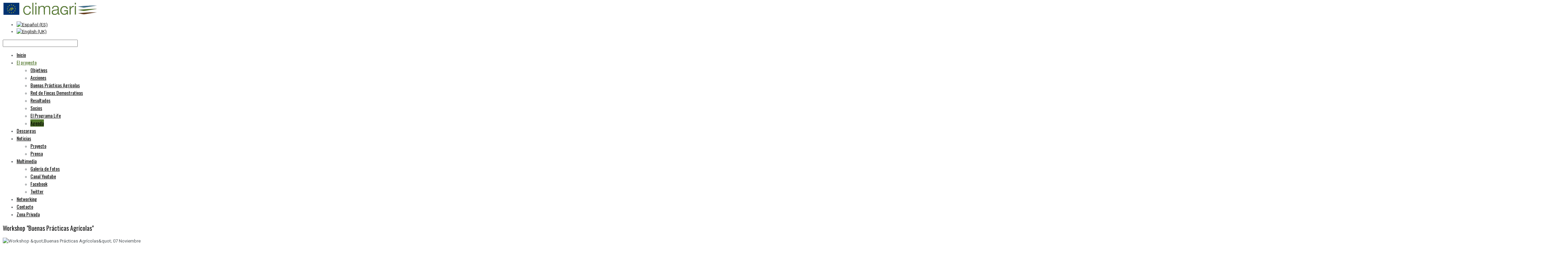

--- FILE ---
content_type: text/html; charset=utf-8
request_url: http://climagri.eu/index.php/es/el-proyecto/agenda
body_size: 14996
content:

<!DOCTYPE html>
<html prefix="og: http://ogp.me/ns#" xmlns="http://www.w3.org/1999/xhtml" xml:lang="es-es" lang="es-es" dir="ltr">
<head>
	<meta name="viewport" content="width=device-width, initial-scale=1.0">
	<!-- Favicons -->
    <link rel="shortcut icon" href="/favicon.ico">
	<link type="text/css" rel="stylesheet" href="/templates/roocky/css/green.css" />
	<link href='http://fonts.googleapis.com/css?family=Comfortaa:400,300,700|Abel|Dosis:400,200,300,500,600,700,800|Droid+Sans:400,700|Francois+One|Lato:400,100,300,400italic,300italic,100italic,700,700italic,900,900italic|Lobster|Lora:400,400italic,700,700italic|Open+Sans+Condensed:300,300italic,700|Open+Sans:400,300,300italic,400italic,600,600italic,700,700italic,800italic,800|Oswald:400,300,700|Oxygen:400,300,700|PT+Sans+Narrow:400,700|PT+Sans:400,400italic,700,700italic|Prosto+One|Quicksand:400,300,700|Roboto+Condensed:400,300,300italic,400italic,700,700italic|Share:400,400italic,700,700italic|Source+Sans+Pro:400,200,200italic,300,300italic,400italic,600,600italic,700,700italic,900,900italic|Ubuntu+Condensed|Ubuntu:400,300,300italic,400italic,500,500italic,700,700italic|Roboto:400,100,100italic,300,300italic,400italic,500,500italic,700,700italic,900,900italic&subset=latin,cyrillic-ext,latin-ext,cyrillic' rel='stylesheet' type='text/css'>
	<base href="http://climagri.eu/index.php/es/el-proyecto/agenda" />
	<meta http-equiv="content-type" content="text/html; charset=utf-8" />
	<meta property="og:url" content="http://climagri.eu/index.php/es/el-proyecto/agenda" />
	<meta property="og:title" content="Agenda" />
	<meta property="og:type" content="website" />
	<meta name="generator" content="Joomla! - Open Source Content Management" />
	<title>Agenda</title>
	<link href="/templates/roocky/favicon.ico" rel="shortcut icon" type="image/vnd.microsoft.icon" />
	<link href="https://cdnjs.cloudflare.com/ajax/libs/simple-line-icons/2.4.1/css/simple-line-icons.min.css" rel="stylesheet" type="text/css" />
	<link href="/templates/roocky/css/k2.css?v=2.8.0" rel="stylesheet" type="text/css" />
	<link href="/templates/roocky/bootstrap/css/bootstrap.css" rel="stylesheet" type="text/css" />
	<link href="/templates/roocky/bootstrap/css/bootstrap-responsive.min.css" rel="stylesheet" type="text/css" />
	<link href="/templates/roocky/css/font-awesome.css" rel="stylesheet" type="text/css" />
	<link href="/templates/roocky/css/style.css" rel="stylesheet" type="text/css" />
	<link href="/media/mod_pwebbox/css/bootstrap-custom.css" rel="stylesheet" type="text/css" />
	<link href="/media/mod_pwebbox/css/layout.css" rel="stylesheet" type="text/css" />
	<link href="/media/mod_pwebbox/css/animations.css" rel="stylesheet" type="text/css" />
	<link href="/media/mod_pwebbox/css/themes/fbnavy.css" rel="stylesheet" type="text/css" />
	<link href="/media/mod_pwebbox/cache/7b5410204447da727bda7d5ec94de7ab-161.css" rel="stylesheet" type="text/css" />
	<link href="/media/mod_pwebbox/css/ie8.css" rel="stylesheet" type="text/css" />
	<link href="/modules/mod_6contact/assets/css/style.css" rel="stylesheet" type="text/css" />
	<link href="/media/mod_falang/css/template.css" rel="stylesheet" type="text/css" />
	<link href="/media/com_finder/css/finder.css" rel="stylesheet" type="text/css" />
	<style type="text/css">
.pwebbox-facebook-pageplugin-container, .pwebbox-facebook-pageplugin-container-in, .pwebbox-facebook-pageplugin-container-in .fb-page {max-width: 100%;}
                     #pwebbox_facebook_pageplugin_161 {width: 292px;}
                     .pwebbox-facebook-pageplugin-container .fb_iframe_widget, .pwebbox-facebook-pageplugin-container .fb_iframe_widget span, .pwebbox-facebook-pageplugin-container .fb_iframe_widget span iframe[style] {width: 100% !important; min-width: 180px}
                     .pwebbox-facebook-pageplugin-pretext {margin-bottom:5px;}
	</style>
	<script type="application/json" class="joomla-script-options new">{"csrf.token":"99993286fad3e87a093680f703b350e3","system.paths":{"root":"","base":""}}</script>
	<script src="/media/jui/js/jquery.min.js?f70b940533a9c762fc5c8c727bd8b175" type="text/javascript"></script>
	<script src="/media/jui/js/jquery-noconflict.js?f70b940533a9c762fc5c8c727bd8b175" type="text/javascript"></script>
	<script src="/media/jui/js/jquery-migrate.min.js?f70b940533a9c762fc5c8c727bd8b175" type="text/javascript"></script>
	<script src="/media/k2/assets/js/k2.frontend.js?v=2.8.0&amp;sitepath=/" type="text/javascript"></script>
	<script src="/media/jui/js/bootstrap.min.js?f70b940533a9c762fc5c8c727bd8b175" type="text/javascript"></script>
	<script src="/media/mod_pwebbox/js/jquery.pwebbox.min.js" type="text/javascript"></script>
	<script src="/media/system/js/mootools-core.js?f70b940533a9c762fc5c8c727bd8b175" type="text/javascript"></script>
	<script src="/media/system/js/core.js?f70b940533a9c762fc5c8c727bd8b175" type="text/javascript"></script>
	<script src="/media/plg_captcha_recaptcha/js/recaptcha.min.js?f70b940533a9c762fc5c8c727bd8b175" type="text/javascript"></script>
	<script src="https://www.google.com/recaptcha/api.js?onload=JoomlaInitReCaptcha2&render=explicit&hl=es-ES" type="text/javascript"></script>
	<script src="/media/com_finder/js/autocompleter.js" type="text/javascript"></script>
	<script type="text/javascript">
jQuery(function($){ $(".hasTooltip").tooltip({"html": true,"container": "body"}); });jQuery(document).ready(function($){$("#pwebbox161").on("onOpen",function(e){FB.XFBML.parse(document.getElementById("pwebbox_facebook_pageplugin_161"));if(typeof ga!='undefined')ga('send','trackSocial','facebook','visit')})});(function(d,s,id){var js,fjs=d.getElementsByTagName(s)[0];if(d.getElementById(id))return;js=d.createElement(s);js.id=id;js.src="//connect.facebook.net/es_ES/sdk.js#xfbml=1&appId=497672883745150&version=v2.9";fjs.parentNode.insertBefore(js,fjs);}(document,"script","facebook-jssdk"));
	</script>
	<link rel="alternate" href="http://climagri.eu/index.php/es/el-proyecto/agenda" hreflang="es" />
	<link rel="alternate" href="http://climagri.eu/index.php/es/el-proyecto/agenda"  hreflang="x-default" />
	<link rel="alternate" href="http://climagri.eu/index.php/en/the-project/agenda" hreflang="en" />

	<script type="text/javascript" src="/templates/roocky/javascript/custom.js"></script>
	<script type="text/javascript"></script>
	<!--[if lte IE 8]>
        <link href="//fonts.googleapis.com/css?family=Oswald" rel="stylesheet" type="text/css">
        <link href="//fonts.googleapis.com/css?family=Oswald:400" rel="stylesheet" type="text/css">
		<link href="//fonts.googleapis.com/css?family=Roboto" rel="stylesheet" type="text/css">
        <link href="//fonts.googleapis.com/css?family=Roboto:400" rel="stylesheet" type="text/css">
	<![endif]-->
	<!--[if IE 7]> <link type="text/css" rel="stylesheet" href="/templates/roocky/css/style_ie7.css" /> <![endif]-->
	<!--[if IE 8]> <link type="text/css" rel="stylesheet" href="/templates/roocky/css/style_ie8.css" /> <![endif]-->
	<!--[if IE 9]> <link type="text/css" rel="stylesheet" href="/templates/roocky/css/style_ie9.css" /> <![endif]-->
	<style type="text/css">
.line_right span{background-color:#ffffff;}
body {
	font: 400 13px/20px Roboto, sans-serif;
	color: #4f5559;
		background-size: ;
	background-attachment: fixed;
	background-repeat: ;}
body>.no_container,
body>.container{
	background-color:#ffffff;
}
#slide{background-image: url('/images/portadadegradado.jpg');}
.main_menu .nav.menu li a {
	font: 400 14px/20px Oswald, sans-serif;
	color:#000000;}
.position-4{background-image: url('');}
.main_menu .nav.menu>li.active>a{color:#51772b}
.main_menu ul.menu li.parent ul li.active a,
.main_menu ul.menu li.parent ul li:hover{background-color:#51772b;}
.main_menu .nav.menu>li>a:hover{color:#51772b !important;}
.breadcrumb li a{
	font: 400 14px/20px Oswald, sans-serif;
	color:#1b1c20;}
a{
	font: 400 13px/20px Roboto, sans-serif;
	color:#111111;}
#footer{
	font: 400 13px/20px Roboto, sans-serif;
	color:#888e96;
	background-image: url('/');
	background-color:#28343c; }
#footer .copyright p,
#footer .copyright a{
	font: 400 13px/20px Roboto, sans-serif;
	color:#888e96;}
#footer .copyright a:hover{color:#ff4867;}
h1 {
	font: 400 60px/60px Oswald, sans-serif;
	color: #111111;}
h2 {
	font: 300 30px/40px Helvetica, sans-serif;
	color: #111111;}
h3 {
	font: 400 18px/20px Oswald, sans-serif;
	color: #111111;}
h4 {
	font: 400 18px/20px Oswald, sans-serif;
	color: #111111;}
h5 {
	font: 400 14px/20px Oswald, sans-serif;
	color: #111111;}
h6 {
	font: 400 12px/20px Oswald, sans-serif;
	color: #111111;}
</style></head>
<body class="inset _b">
	<div class="no_container">
		<div class="header">
			<div class="header-container">
				<div id="header" class="container">
										<div class="row-fluid">
						<div class="span1">
							<div id="logo">
								<a href="/index.php">
									<img src="/images/logo_climagri.png" alt="Logo" />
								</a>
							</div>
						</div>
												<div class="span11">
							<div class="main_menu">
								<div class="navbar">
									<div class="container">
										<a class="btn btn-navbar" data-toggle="collapse" data-target=".main-collapse">
											<span class="icon-bar"></span>
											<span class="icon-bar"></span>
											<span class="icon-bar"></span>
										</a>
										<div class="main-collapse nav-collapse collapse">
													<div class="moduletable avatar-module idiomas">
						


<div class="mod-languages avatar-module idiomas ">

    


<ul class="lang-inline">
    
        
        <!-- >>> [FREE] >>> -->
                    <li class="lang-active" dir="ltr">
                                    <a href="/index.php/es/el-proyecto/agenda">
                                                    <img src="/media/mod_falang/images/es.gif" alt="Español (ES)" title="Español (ES)" />                                                                    </a>
                            </li>
                <!-- <<< [FREE] <<< -->
    
        
        <!-- >>> [FREE] >>> -->
                    <li class="" dir="ltr">
                                    <a href="/index.php/en/the-project/agenda">
                                                    <img src="/media/mod_falang/images/en.gif" alt="English (UK)" title="English (UK)" />                                                                    </a>
                            </li>
                <!-- <<< [FREE] <<< -->
    </ul>

</div>
		</div>
			<div class="moduletable avatar-module avatar-scroll-appe">
						
<script type="text/javascript">
//<![CDATA[
	jQuery(function($)
	{
		var value, $searchword = $('#mod-finder-searchword');

		// Set the input value if not already set.
		if (!$searchword.val())
		{
			$searchword.val('Buscar...');
		}

		// Get the current value.
		value = $searchword.val();

		// If the current value equals the default value, clear it.
		$searchword.on('focus', function()
		{	var $el = $(this);
			if ($el.val() === 'Buscar...')
			{
				$el.val('');
			}
		});

		// If the current value is empty, set the previous value.
		$searchword.on('blur', function()
		{	var $el = $(this);
			if (!$el.val())
			{
				$el.val(value);
			}
		});

		$('#mod-finder-searchform').on('submit', function(e){
			e.stopPropagation();
			var $advanced = $('#mod-finder-advanced');
			// Disable select boxes with no value selected.
			if ( $advanced.length)
			{
				 $advanced.find('select').each(function(index, el) {
					var $el = $(el);
					if(!$el.val()){
						$el.attr('disabled', 'disabled');
					}
				});
			}
		});

		/*
		 * This segment of code sets up the autocompleter.
		 */
											var url = '/index.php/es/component/finder/?task=suggestions.display&format=json&tmpl=component';
			var ModCompleter = new Autocompleter.Request.JSON(document.getElementById('mod-finder-searchword'), url, {'postVar': 'q'});
			});
//]]>
</script>

<form id="mod-finder-searchform" action="/index.php/es/component/finder/search" method="get" class="form-search">
	<div class="finder avatar-module avatar-scroll-appe">
		<input type="text" name="q" id="mod-finder-searchword" class="search-query input-medium" size="25" value="" />
						<input type="hidden" name="Itemid" value="188" />	</div>
</form>
		</div>
			<div class="moduletable_menu avatar-module avatar-scroll-appear">
						<ul class="nav menu">
<li class="item-101 default"><a href="/index.php/es/" >Inicio</a></li><li class="item-176 active deeper parent"><a href="/index.php/es/el-proyecto" >El proyecto</a><ul class="nav-child unstyled small"><li class="item-177"><a href="/index.php/es/el-proyecto/objetivos" >Objetivos</a></li><li class="item-178"><a href="/index.php/es/el-proyecto/acciones" >Acciones</a></li><li class="item-229"><a href="/index.php/es/el-proyecto/decalogo-de-buenas-practicas" >Buenas Prácticas Agrícolas</a></li><li class="item-187"><a href="/index.php/es/el-proyecto/red-de-fincas-demostrativas" >Red de Fincas Demostrativas</a></li><li class="item-179"><a href="/index.php/es/el-proyecto/resultados" >Resultados</a></li><li class="item-180 parent"><a href="/index.php/es/el-proyecto/socios" >Socios</a></li><li class="item-181"><a href="/index.php/es/el-proyecto/el-programa-life" >El Programa Life</a></li><li class="item-201 current active"><a href="/index.php/es/el-proyecto/agenda" >Agenda</a></li></ul></li><li class="item-142"><a href="/index.php/es/descargas" >Descargas</a></li><li class="item-125 deeper parent"><a href="/index.php/es/noticias" >Noticias</a><ul class="nav-child unstyled small"><li class="item-212"><a href="/index.php/es/noticias/proyecto" >Proyecto</a></li><li class="item-213"><a href="/index.php/es/noticias/prensa" >Prensa</a></li></ul></li><li class="item-214 deeper parent"><a href="#" >Multimedia</a><ul class="nav-child unstyled small"><li class="item-215"><a href="/index.php/es/multimedia/galeria-de-fotos" >Galería de Fotos</a></li><li class="item-216"><a href="https://www.youtube.com/playlist?list=PLaauaCSGnlozQBypIvKdzW_02QhxnA3J5" target="_blank" rel="noopener noreferrer">Canal Youtube</a></li><li class="item-217"><a href="https://www.facebook.com/Asociaci%C3%B3n-Espa%C3%B1ola-Agricultura-de-Conservaci%C3%B3n-Suelos-Vivos-235687893136396/timeline/" target="_blank" rel="noopener noreferrer">Facebook</a></li><li class="item-218"><a href="https://twitter.com/aeacsv" target="_blank" rel="noopener noreferrer">Twitter</a></li></ul></li><li class="item-211"><a href="/index.php/es/networking" >Networking</a></li><li class="item-126"><a href="/index.php/es/contacto" >Contacto</a></li><li class="item-189"><a href="/index.php/es/privado" >Zona Privada</a></li></ul>
		</div>
	
										</div>
									</div>
								</div>
							</div>
						</div>
											</div>
				</div>
			</div>
			<div class="row-fluid" id="slide">
				<div class="span12">
					
				</div>
			</div>
		</div>
		<div class="glob-wrapper">
															<div id="wrapper" class="container">
				<div id="globalContent">
					<div class="row-fluid">
												<div id="contentBox" class="span12">
							
							<div><div id="system-message-container">
	</div>
</div>
							<div>
<!-- Start K2 Category Layout -->
<div id="k2Container" class="itemListView">

	
	
	


		<!-- Item list -->
	<div class="itemList">

				<!-- Leading items -->
		<div id="itemListLeading">
			
						
			<div class="itemContainer itemContainerLast" style="width:100.0%;">
				
<!-- Start K2 Item Layout -->
<div style="margin:0" class="catItemView groupLeading">


	  <!-- Item title -->
	  <h3 class="catItemTitle col-sm-12">
			
	  		  	Workshop &quot;Buenas Prácticas Agrícolas&quot;	  	
	  		  </h3>
	  


		  <!-- Item Image -->
	  <div class="catItemImageBlock col-sm-3">
		  <span class="catItemImage">
		    	<img class="img-responsive" src="/media/k2/items/cache/deb9f9efc56ef2a940bdf0d58ccaad5c_S.jpg" alt="Workshop &amp;quot;Buenas Pr&aacute;cticas Agr&iacute;colas&amp;quot;" style="width:870px; height:auto;" />
		  </span>
		  		  		  	<span class="moduleItemDate">

   				 <span class="date-day">07</span>
    			<span class="date-month">
    				Noviembre    			</span>

			</span>
		  		  		  <div class="clr"></div>
	  </div>
	  

	<!-- Plugins: BeforeDisplay -->
	
	<!-- K2 Plugins: K2BeforeDisplay -->
	
	<!-- Header start -->
	<div class="catItemHeader col-sm-8">

<div class="catItemBody">

	  <!-- Plugins: BeforeDisplayContent -->
	  
	  <!-- K2 Plugins: K2BeforeDisplayContent -->
	  
	   	  <!-- Item introtext -->
	  <div class="catItemIntroText">
	  	<div class="gkEvent">
<ul>
<li><strong>Fecha:</strong> <span class="gkEventPeriod"> <time class="gkEventDateStart" datetime="07-11-2018">7 Noviembre 2018</time></span> <span class="gkEventHours"> <time class="gkEventTimeStart" datetime="13:30">13:30</time> - <time class="gkEventTimeEnd" datetime="17:30">17:30</time> </span></li>
<li><strong>Lugar: </strong>Parlamento Europeo</li>
<li><strong>Resumen: </strong> La Federación Europea de Agricultura de Conservación (ECAF), en el marco del proyecto LIFE+ Climagri, organiza las "Buenas Prácticas Agrícolas": Vinculación de la mitigación y adaptación al cambio climático con la PAC”. A través de este evento, LIFE+ Climagri propondrá una serie de Buenas Prácticas Agrícolas que se aplicarán de acuerdo con los principales objetivos de la nueva Política Agrícola Común (PAC) y que se presentarán en este evento.<br /> Este taller es organizado conjuntamente por tres miembros del Parlamento Europeo:<br />
<ul>
<li>La eurodiputada Clara Aguilera, vicepresidenta de la Comisión de Agricultura y Desarrollo Rural del Parlamento Europeo. Grupo de la Alianza Progresista de Socialistas y Demócratas en el Parlamento Europeo; España.</li>
<li>El eurodiputado Ivan Jakovčić, miembro de la Comisión de Agricultura y Desarrollo Rural del Parlamento Europeo. Grupo de la Alianza de los Demócratas y Liberales por Europa; Croacia.</li>
</ul>
El acto se centrará en temas de gran interés para el desarrollo de la nueva PAC y tendrá lugar en un momento en que las deliberaciones sobre la reforma de la PAC están en pleno desarrollo. Las discusiones que se llevarán a cabo en este evento ofrecerán una gran oportunidad para expresar su opinión debido al foro, el tema y el momento adecuado.<br /> También se ofrece traducción simultánea en varios idiomas durante todo el evento. Las traducciones ofrecidas incluyen: Inglés a español, español a inglés, portugués a inglés y español, e italiano a inglés y español.<br /> Dado que el lugar de celebración es una sala del Parlamento Europeo con capacidad limitada y el acceso al edificio está restringido, le recomendamos encarecidamente que se inscriba en el evento lo antes posible. Puede encontrar más información del evento en <a href="http://workshop.climagri.eu/" target="_blank" rel="noopener noreferrer">http://workshop.climagri.eu/</a>.</li>
<li><strong>Programa del evento: </strong>Haga clic <a href="/images/Programas_Eventos/tentative program .pdf" target="_blank" rel="noopener noreferrer">aquí</a> para descargar el programa del evento.</li>
</ul>
</div>	  </div>
	  
	<div class="clr"></div>

	  

	  <!-- Plugins: AfterDisplayContent -->
	  
	  <!-- K2 Plugins: K2AfterDisplayContent -->
	  
	  <div class="clr"></div>
  </div>
	  

	  	
		
		
		  </div>
<!--Header end -->

  <!-- Plugins: AfterDisplayTitle -->
  
  <!-- K2 Plugins: K2AfterDisplayTitle -->
  
	
  

  
	<div class="clr"></div>

  
  
  <div class="clr"></div>

	
	<div class="clr"></div>

	
  <!-- Plugins: AfterDisplay -->
  
  <!-- K2 Plugins: K2AfterDisplay -->
  
	<div class="clr"></div>
</div>
<!-- End K2 Item Layout -->
			</div>
						<div class="clr"></div>
						
						
			<div class="itemContainer itemContainerLast" style="width:100.0%;">
				
<!-- Start K2 Item Layout -->
<div style="margin:0" class="catItemView groupLeading">


	  <!-- Item title -->
	  <h3 class="catItemTitle col-sm-12">
			
	  		  	Jornada técnica del proyecto Life+ Climagri	  	
	  		  </h3>
	  


		  <!-- Item Image -->
	  <div class="catItemImageBlock col-sm-3">
		  <span class="catItemImage">
		    	<img class="img-responsive" src="/media/k2/items/cache/00d9b1e39f02d57be65ad2a9a6eaa3b8_S.jpg" alt="Jornada t&eacute;cnica del proyecto Life+ Climagri" style="width:870px; height:auto;" />
		  </span>
		  		  		  	<span class="moduleItemDate">

   				 <span class="date-day">10</span>
    			<span class="date-month">
    				Julio    			</span>

			</span>
		  		  		  <div class="clr"></div>
	  </div>
	  

	<!-- Plugins: BeforeDisplay -->
	
	<!-- K2 Plugins: K2BeforeDisplay -->
	
	<!-- Header start -->
	<div class="catItemHeader col-sm-8">

<div class="catItemBody">

	  <!-- Plugins: BeforeDisplayContent -->
	  
	  <!-- K2 Plugins: K2BeforeDisplayContent -->
	  
	   	  <!-- Item introtext -->
	  <div class="catItemIntroText">
	  	<div class="gkEvent">
<ul>
<li><strong>Fecha:</strong> <span class="gkEventPeriod"> <i class="fa fa-calendar"></i><time class="gkEventDateStart" datetime="10-07-2018">10 Julio 2018</time></span> <span class="gkEventHours"> <i class="fa fa-clock-o"></i><time class="gkEventTimeStart" datetime="11:00">11:00</time> - <time class="gkEventTimeEnd" datetime="13:00">13:00</time> </span></li>
<li><strong>Lugar: </strong>Teatro Cerezo de Carmona (Sevilla) situado en c/ Paseo del Estatuto s/n</li>
<li><strong>Resumen: </strong>Jornada técnica organizada por ASAJA Sevilla en colaboración con AEACSV, Syngenta, ECAF, IFAPA y el excelentísimo ayuntamiento de Carmona dentro de las actividades de difusión programadas en el Proyecto Life+ Climagri. En el se analizarán temas de interés para todos los agricultores y especialmente para el sector de cultivos extensivos de la Campiña en el contexto de la futura PAC, además de información sobre buenas prácticas agrícolas, técnicas de mejora de la productividad y una mesa redonda sobre experiencias en Agricultura de Conservación. Finalizando la jornada con un análisis de superficie, producciones y situación de mercado en el sector de cereales y oleaginosas.
Para inscribirse puede mandar un email con sus datos a: <span id="cloak0caa4cc341ef69746a6c9fb1535e7517">Esta dirección de correo electrónico está siendo protegida contra los robots de spam. Necesita tener JavaScript habilitado para poder verlo.</span><script type='text/javascript'>
				document.getElementById('cloak0caa4cc341ef69746a6c9fb1535e7517').innerHTML = '';
				var prefix = '&#109;a' + 'i&#108;' + '&#116;o';
				var path = 'hr' + 'ef' + '=';
				var addy0caa4cc341ef69746a6c9fb1535e7517 = 'm&#97;yd&#97;.r&#111;dr&#105;g&#117;&#101;z' + '&#64;';
				addy0caa4cc341ef69746a6c9fb1535e7517 = addy0caa4cc341ef69746a6c9fb1535e7517 + '&#97;s&#97;j&#97;s&#101;v&#105;ll&#97;' + '&#46;' + '&#101;s';
				var addy_text0caa4cc341ef69746a6c9fb1535e7517 = 'm&#97;yd&#97;.r&#111;dr&#105;g&#117;&#101;z' + '&#64;' + '&#97;s&#97;j&#97;s&#101;v&#105;ll&#97;' + '&#46;' + '&#101;s';document.getElementById('cloak0caa4cc341ef69746a6c9fb1535e7517').innerHTML += '<a ' + path + '\'' + prefix + ':' + addy0caa4cc341ef69746a6c9fb1535e7517 + '\'>'+addy_text0caa4cc341ef69746a6c9fb1535e7517+'<\/a>';
		</script> o llamar al teléfono 954651711. </li>
<li><strong>Programa del evento: </strong>Haga clic <a href="/images/Programas_Eventos/Programa Jornada ASAJA SEVILLA LIFE CLIMAGRI CULTVIVOS HERBACEOS CARMONA 10_07_201.pdf" target="_blank">aquí</a> para descargar el programa del evento. </li>
</ul>
</div>	  </div>
	  
	<div class="clr"></div>

	  

	  <!-- Plugins: AfterDisplayContent -->
	  
	  <!-- K2 Plugins: K2AfterDisplayContent -->
	  
	  <div class="clr"></div>
  </div>
	  

	  	
		
		
		  </div>
<!--Header end -->

  <!-- Plugins: AfterDisplayTitle -->
  
  <!-- K2 Plugins: K2AfterDisplayTitle -->
  
	
  

  
	<div class="clr"></div>

  
  
  <div class="clr"></div>

	
	<div class="clr"></div>

	
  <!-- Plugins: AfterDisplay -->
  
  <!-- K2 Plugins: K2AfterDisplay -->
  
	<div class="clr"></div>
</div>
<!-- End K2 Item Layout -->
			</div>
						<div class="clr"></div>
						
						
			<div class="itemContainer itemContainerLast" style="width:100.0%;">
				
<!-- Start K2 Item Layout -->
<div style="margin:0" class="catItemView groupLeading">


	  <!-- Item title -->
	  <h3 class="catItemTitle col-sm-12">
			
	  		  	Jornada de campo del proyecto Life+ Climagri: Prácticas agrarias contra el cambio climático	  	
	  		  </h3>
	  


		  <!-- Item Image -->
	  <div class="catItemImageBlock col-sm-3">
		  <span class="catItemImage">
		    	<img class="img-responsive" src="/media/k2/items/cache/83c2446a0896df0a1f4af01c940ae1d9_S.jpg" alt="Jornada de campo del proyecto Life+ Climagri: Pr&aacute;cticas agrarias contra el cambio clim&aacute;tico" style="width:870px; height:auto;" />
		  </span>
		  		  		  	<span class="moduleItemDate">

   				 <span class="date-day">26</span>
    			<span class="date-month">
    				Octubre    			</span>

			</span>
		  		  		  <div class="clr"></div>
	  </div>
	  

	<!-- Plugins: BeforeDisplay -->
	
	<!-- K2 Plugins: K2BeforeDisplay -->
	
	<!-- Header start -->
	<div class="catItemHeader col-sm-8">

<div class="catItemBody">

	  <!-- Plugins: BeforeDisplayContent -->
	  
	  <!-- K2 Plugins: K2BeforeDisplayContent -->
	  
	   	  <!-- Item introtext -->
	  <div class="catItemIntroText">
	  	<div class="gkEvent">
<ul>
<li><strong>Fecha:</strong> <span class="gkEventPeriod"> <i class="fa fa-calendar"></i><time class="gkEventDateStart" datetime="26-10-2017">26 Octubre 2017</time></span> <span class="gkEventHours"> <i class="fa fa-clock-o"></i><time class="gkEventTimeStart" datetime="09:30">09:30</time> - <time class="gkEventTimeEnd" datetime="14:30">14:30</time> </span></li>
<li><strong>Lugar: </strong>Salón de actos de las Casa de la Cultura (Las Cabezas de San Juan (Sevilla)) y Finca de la Jurada</li>
<li><strong>Resumen: </strong>Jornada de campo organizada por ASAJA Sevilla conjuntamente con la AEACSV, en el marco de las actividades de difusión programadas dentro del Proyecto LIFE+ Climagri. El evento constará de dos partes, una teórica que se celebrará en el Salón de Actos de la Casa de la Cultura de la localidad de Las Cabezas de San Juan (Sevilla), y en la que se expondrán los resultados alcanzados en diferentes proyectos europeos en los que se vienen aplicando prácticas agrarias de lucha contra el cambio climático en redes de fincas demostrativas. La segunda parte se desarrollará en la Finca de la Jurada, ubicada en el municipio de Las Cabezas de San Juan, en las que se expondrán a través de charlas prácticas, experiencias de agricultores de la zona con prácticas de Agricultura de Conservación, se visualizarán los beneficios de dichas prácticas relacionadas con la reducción de pérdida de agua y la mejora de su calidad, y se realizará una demostración práctica de cómo calibrar equipos fitosanitarios. Para asistir al evento es necesaria inscripción previa a través de los coreos electrónicos <span id="cloak7ebbc1c498d7cf5d6c17321ed67291f4">Esta dirección de correo electrónico está siendo protegida contra los robots de spam. Necesita tener JavaScript habilitado para poder verlo.</span><script type='text/javascript'>
				document.getElementById('cloak7ebbc1c498d7cf5d6c17321ed67291f4').innerHTML = '';
				var prefix = '&#109;a' + 'i&#108;' + '&#116;o';
				var path = 'hr' + 'ef' + '=';
				var addy7ebbc1c498d7cf5d6c17321ed67291f4 = '&#105;nf&#111;' + '&#64;';
				addy7ebbc1c498d7cf5d6c17321ed67291f4 = addy7ebbc1c498d7cf5d6c17321ed67291f4 + '&#97;s&#97;j&#97;s&#101;v&#105;ll&#97;' + '&#46;' + '&#101;s';
				var addy_text7ebbc1c498d7cf5d6c17321ed67291f4 = '&#105;nf&#111;' + '&#64;' + '&#97;s&#97;j&#97;s&#101;v&#105;ll&#97;' + '&#46;' + '&#101;s';document.getElementById('cloak7ebbc1c498d7cf5d6c17321ed67291f4').innerHTML += '<a ' + path + '\'' + prefix + ':' + addy7ebbc1c498d7cf5d6c17321ed67291f4 + '\'>'+addy_text7ebbc1c498d7cf5d6c17321ed67291f4+'<\/a>';
		</script> e <span id="cloakc3b9f7fcec1c00b6c1ade080bac89ac8">Esta dirección de correo electrónico está siendo protegida contra los robots de spam. Necesita tener JavaScript habilitado para poder verlo.</span><script type='text/javascript'>
				document.getElementById('cloakc3b9f7fcec1c00b6c1ade080bac89ac8').innerHTML = '';
				var prefix = '&#109;a' + 'i&#108;' + '&#116;o';
				var path = 'hr' + 'ef' + '=';
				var addyc3b9f7fcec1c00b6c1ade080bac89ac8 = '&#105;nf&#111;' + '&#64;';
				addyc3b9f7fcec1c00b6c1ade080bac89ac8 = addyc3b9f7fcec1c00b6c1ade080bac89ac8 + '&#97;gr&#105;c&#117;lt&#117;r&#97;d&#101;c&#111;ns&#101;rv&#97;c&#105;&#111;n' + '&#46;' + '&#111;rg';
				var addy_textc3b9f7fcec1c00b6c1ade080bac89ac8 = '&#105;nf&#111;' + '&#64;' + '&#97;gr&#105;c&#117;lt&#117;r&#97;d&#101;c&#111;ns&#101;rv&#97;c&#105;&#111;n' + '&#46;' + '&#111;rg';document.getElementById('cloakc3b9f7fcec1c00b6c1ade080bac89ac8').innerHTML += '<a ' + path + '\'' + prefix + ':' + addyc3b9f7fcec1c00b6c1ade080bac89ac8 + '\'>'+addy_textc3b9f7fcec1c00b6c1ade080bac89ac8+'<\/a>';
		</script>. </li>
<li><strong>Programa del evento: </strong>Haga clic <a href="/images/Programas_Eventos/Programa A-4-Jornada Climagri-V10.pdf" target="_blank">aquí</a> para descargar el programa del evento. </li>
</ul>
</div>	  </div>
	  
	<div class="clr"></div>

	  

	  <!-- Plugins: AfterDisplayContent -->
	  
	  <!-- K2 Plugins: K2AfterDisplayContent -->
	  
	  <div class="clr"></div>
  </div>
	  

	  	
		
		
		  </div>
<!--Header end -->

  <!-- Plugins: AfterDisplayTitle -->
  
  <!-- K2 Plugins: K2AfterDisplayTitle -->
  
	
  

  
	<div class="clr"></div>

  
  
  <div class="clr"></div>

	
	<div class="clr"></div>

	
  <!-- Plugins: AfterDisplay -->
  
  <!-- K2 Plugins: K2AfterDisplay -->
  
	<div class="clr"></div>
</div>
<!-- End K2 Item Layout -->
			</div>
						<div class="clr"></div>
						
						
			<div class="itemContainer itemContainerLast" style="width:100.0%;">
				
<!-- Start K2 Item Layout -->
<div style="margin:0" class="catItemView groupLeading">


	  <!-- Item title -->
	  <h3 class="catItemTitle col-sm-12">
			
	  		  	Jornada de Campo sobre bioestimulantes y herbicidas en cultivos extensivos	  	
	  		  </h3>
	  


		  <!-- Item Image -->
	  <div class="catItemImageBlock col-sm-3">
		  <span class="catItemImage">
		    	<img class="img-responsive" src="/media/k2/items/cache/0548677e6432786dd8df61eb3aaec139_S.jpg" alt="Jornada de Campo sobre bioestimulantes y herbicidas en cultivos extensivos" style="width:870px; height:auto;" />
		  </span>
		  		  		  	<span class="moduleItemDate">

   				 <span class="date-day">18</span>
    			<span class="date-month">
    				MAYo    			</span>

			</span>
		  		  		  <div class="clr"></div>
	  </div>
	  

	<!-- Plugins: BeforeDisplay -->
	
	<!-- K2 Plugins: K2BeforeDisplay -->
	
	<!-- Header start -->
	<div class="catItemHeader col-sm-8">

<div class="catItemBody">

	  <!-- Plugins: BeforeDisplayContent -->
	  
	  <!-- K2 Plugins: K2BeforeDisplayContent -->
	  
	   	  <!-- Item introtext -->
	  <div class="catItemIntroText">
	  	<div class="gkEvent">
<ul>
<li><strong>Fecha:</strong> <span class="gkEventPeriod"> <i class="fa fa-calendar"></i><time class="gkEventDateStart" datetime="18-05-2017">18 Mayo 2017</time></span> <span class="gkEventHours"> <i class="fa fa-clock-o"></i><time class="gkEventTimeStart" datetime="10:00">10:00</time> - <time class="gkEventTimeEnd" datetime="13:25">13:25</time> </span></li>
<li><strong>Lugar: </strong>Aula B2. Campus Universitario de la UCO (Córdoba). Finca Experimental de Rabanales.</li>
<li><strong>Resumen: </strong>Jornada Técnica organizada por la Universidad de Córdoba, en la que se expondrán estrategias de control de malas hierbas llevadas a cabo en la finca piloto “Rabanales”, enmarcada dentro del proyecto Life+ Climagri. Además, durante la celebración del evento, se dará a conocer a los asistentes, los resultados alcanzados en ensayos realizados en dicha finca, en la aplicación de bioestimulantes al cereal.</li>
<li><strong>Programa del evento: </strong>Haga clic <a href="/images/Programas_Eventos/Jornadas Campo Universidad de Córdoba-Life+ Climagri 18-05-2017.pdf" target="_blank">aquí</a> para descargar el programa del evento. </li>
</ul>
</div>	  </div>
	  
	<div class="clr"></div>

	  

	  <!-- Plugins: AfterDisplayContent -->
	  
	  <!-- K2 Plugins: K2AfterDisplayContent -->
	  
	  <div class="clr"></div>
  </div>
	  

	  	
		
		
		  </div>
<!--Header end -->

  <!-- Plugins: AfterDisplayTitle -->
  
  <!-- K2 Plugins: K2AfterDisplayTitle -->
  
	
  

  
	<div class="clr"></div>

  
  
  <div class="clr"></div>

	
	<div class="clr"></div>

	
  <!-- Plugins: AfterDisplay -->
  
  <!-- K2 Plugins: K2AfterDisplay -->
  
	<div class="clr"></div>
</div>
<!-- End K2 Item Layout -->
			</div>
						<div class="clr"></div>
						
						
			<div class="itemContainer itemContainerLast" style="width:100.0%;">
				
<!-- Start K2 Item Layout -->
<div style="margin:0" class="catItemView groupLeading">


	  <!-- Item title -->
	  <h3 class="catItemTitle col-sm-12">
			
	  		  	Modelo de agricultura sostenible en un entorno de cambio climático	  	
	  		  </h3>
	  


		  <!-- Item Image -->
	  <div class="catItemImageBlock col-sm-3">
		  <span class="catItemImage">
		    	<img class="img-responsive" src="/media/k2/items/cache/d3b3799d6611d677944f5f86a500beb3_S.jpg" alt="Modelo de agricultura sostenible en un entorno de cambio clim&aacute;tico" style="width:870px; height:auto;" />
		  </span>
		  		  		  	<span class="moduleItemDate">

   				 <span class="date-day">02</span>
    			<span class="date-month">
    				Marzo    			</span>

			</span>
		  		  		  <div class="clr"></div>
	  </div>
	  

	<!-- Plugins: BeforeDisplay -->
	
	<!-- K2 Plugins: K2BeforeDisplay -->
	
	<!-- Header start -->
	<div class="catItemHeader col-sm-8">

<div class="catItemBody">

	  <!-- Plugins: BeforeDisplayContent -->
	  
	  <!-- K2 Plugins: K2BeforeDisplayContent -->
	  
	   	  <!-- Item introtext -->
	  <div class="catItemIntroText">
	  	<div class="gkEvent">
<ul>
<li><strong>Fecha:</strong> <span class="gkEventPeriod"> <i class="fa fa-calendar"></i><time class="gkEventDateStart" datetime="02-03-2017">2 Marzo 2017</time></span> <span class="gkEventHours"> <i class="fa fa-clock-o"></i><time class="gkEventTimeStart" datetime="18:30">18:30</time> - <time class="gkEventTimeEnd" datetime="21:30">21:30</time> </span></li>
<li><strong>Lugar: </strong>Edificio del Pósito. Calle Mayor. Santa Cruz de la Zarza. Toledo.</li>
<li><strong>Resumen: </strong>La Asociación Española Agricultura de Conservación. Suelos Vivos (AEAC.SV) organiza este evento en el marco del Proyecto LIFE+Climagri con el objetivo de demostrar la viabilidad de sistemas de manejo basados en la integración de medidas de mitigación y adaptación al cambio climático en cultivos, verificar a nivel global el impacto de las estrategias conjuntas de mitigación-adaptación adoptadas, establecer un protocolo de actuación que permita dar recomendaciones técnicas para su adopción y realizar un seguimiento de su implantación, sirviendo además para comprobar la aplicación de medidas agroambientales y otros programas relacionados con el cambio climático. La inscripción es gratuita y el número de plazas es limitado hasta completar aforo. Rogamos confirmen su asistencia a la mayor brevedad posible. Para efectuar su inscripción envíen un correo electrónico con sus datos de contacto al buzón: <span id="cloakc8e728af6fddf2c21af0aae9c379e9a4">Esta dirección de correo electrónico está siendo protegida contra los robots de spam. Necesita tener JavaScript habilitado para poder verlo.</span><script type='text/javascript'>
				document.getElementById('cloakc8e728af6fddf2c21af0aae9c379e9a4').innerHTML = '';
				var prefix = '&#109;a' + 'i&#108;' + '&#116;o';
				var path = 'hr' + 'ef' + '=';
				var addyc8e728af6fddf2c21af0aae9c379e9a4 = '&#105;nf&#111;' + '&#64;';
				addyc8e728af6fddf2c21af0aae9c379e9a4 = addyc8e728af6fddf2c21af0aae9c379e9a4 + '&#97;gr&#105;c&#117;lt&#117;r&#97;d&#101;c&#111;ns&#101;rv&#97;c&#105;&#111;n' + '&#46;' + '&#111;rg';
				var addy_textc8e728af6fddf2c21af0aae9c379e9a4 = '&#105;nf&#111;' + '&#64;' + '&#97;gr&#105;c&#117;lt&#117;r&#97;d&#101;c&#111;ns&#101;rv&#97;c&#105;&#111;n' + '&#46;' + '&#111;rg';document.getElementById('cloakc8e728af6fddf2c21af0aae9c379e9a4').innerHTML += '<a ' + path + '\'' + prefix + ':' + addyc8e728af6fddf2c21af0aae9c379e9a4 + '\'>'+addy_textc8e728af6fddf2c21af0aae9c379e9a4+'<\/a>';
		</script> o llamen al teléfono: 957 42 20 99.</li>
<li><strong>Programa del evento: </strong>Haga clic <a href="/images/Programas_Eventos/Diptico.pdf" target="_blank">aquí</a> para descargar el programa del evento. </li>
</ul>
</div>	  </div>
	  
	<div class="clr"></div>

	  

	  <!-- Plugins: AfterDisplayContent -->
	  
	  <!-- K2 Plugins: K2AfterDisplayContent -->
	  
	  <div class="clr"></div>
  </div>
	  

	  	
		
		
		  </div>
<!--Header end -->

  <!-- Plugins: AfterDisplayTitle -->
  
  <!-- K2 Plugins: K2AfterDisplayTitle -->
  
	
  

  
	<div class="clr"></div>

  
  
  <div class="clr"></div>

	
	<div class="clr"></div>

	
  <!-- Plugins: AfterDisplay -->
  
  <!-- K2 Plugins: K2AfterDisplay -->
  
	<div class="clr"></div>
</div>
<!-- End K2 Item Layout -->
			</div>
						<div class="clr"></div>
						
						
			<div class="itemContainer itemContainerLast" style="width:100.0%;">
				
<!-- Start K2 Item Layout -->
<div style="margin:0" class="catItemView groupLeading">


	  <!-- Item title -->
	  <h3 class="catItemTitle col-sm-12">
			
	  		  	Jornada Internacional de Agricultura de Conservación	  	
	  		  </h3>
	  


		  <!-- Item Image -->
	  <div class="catItemImageBlock col-sm-3">
		  <span class="catItemImage">
		    	<img class="img-responsive" src="/media/k2/items/cache/90701d02ae3da0e5a21abbd900c25748_S.jpg" alt="Jornada Internacional de Agricultura de Conservaci&oacute;n" style="width:870px; height:auto;" />
		  </span>
		  		  		  	<span class="moduleItemDate">

   				 <span class="date-day">22</span>
    			<span class="date-month">
    				Septiembre    			</span>

			</span>
		  		  		  <div class="clr"></div>
	  </div>
	  

	<!-- Plugins: BeforeDisplay -->
	
	<!-- K2 Plugins: K2BeforeDisplay -->
	
	<!-- Header start -->
	<div class="catItemHeader col-sm-8">

<div class="catItemBody">

	  <!-- Plugins: BeforeDisplayContent -->
	  
	  <!-- K2 Plugins: K2BeforeDisplayContent -->
	  
	   	  <!-- Item introtext -->
	  <div class="catItemIntroText">
	  	<div class="gkEvent">
<ul>
<li><strong>Fecha:</strong> <span class="gkEventPeriod"> <i class="fa fa-calendar"></i><time class="gkEventDateStart" datetime="22-09-2016">22 Septiembre 2016</time></span> <span class="gkEventHours"> <i class="fa fa-clock-o"></i><time class="gkEventTimeStart" datetime="09:00">09:00</time> - <time class="gkEventTimeEnd" datetime="18:00">18:00</time> </span></li>
<li><strong>Lugar: </strong>Finca “El Pozo”. Barruelo del Valle (Valladolid)</li>
<li><strong>Resumen: </strong>Jornada Internacional sobre Agricultura de Conservación, en la que a lo largo de un día en campo, a través de las 5 estaciones temáticas dispuestas en la finca sede, los asistentes tendrán la oportunidad de asistir a ponencias relacionadas con la mitigación y adaptación al cambio climático que se da gracias a la práctica de la Siembra Directa, los ahorros en energía y gasoil en dicho sistema de manejo, aspectos relativos a la reducción de la compactación del suelo, uso sostenible de productos fitosanitarios y fertilizantes, además de escuchar experiencias de otros agricultores practicantes de Agricultura de Conservación. La Jornada terminará con una demostración de maquinaria y equipos a cargo de las empresas presentes en el evento.</li>
<li><strong>Programa del evento: </strong>Haga clic <a href="/images/Programas_Eventos/jornadaAC.pdf" target="_blank">aquí</a> para descargar el programa del evento. </li>
</ul>
</div>	  </div>
	  
	<div class="clr"></div>

	  

	  <!-- Plugins: AfterDisplayContent -->
	  
	  <!-- K2 Plugins: K2AfterDisplayContent -->
	  
	  <div class="clr"></div>
  </div>
	  

	  	
		
		
		  </div>
<!--Header end -->

  <!-- Plugins: AfterDisplayTitle -->
  
  <!-- K2 Plugins: K2AfterDisplayTitle -->
  
	
  

  
	<div class="clr"></div>

  
  
  <div class="clr"></div>

	
	<div class="clr"></div>

	
  <!-- Plugins: AfterDisplay -->
  
  <!-- K2 Plugins: K2AfterDisplay -->
  
	<div class="clr"></div>
</div>
<!-- End K2 Item Layout -->
			</div>
						<div class="clr"></div>
						
						
			<div class="itemContainer itemContainerLast" style="width:100.0%;">
				
<!-- Start K2 Item Layout -->
<div style="margin:0" class="catItemView groupLeading">


	  <!-- Item title -->
	  <h3 class="catItemTitle col-sm-12">
			
	  		  	Proyecto Life Climagri y uso de tecnologías avanzadas como estrategia frente al cambio climático	  	
	  		  </h3>
	  


		  <!-- Item Image -->
	  <div class="catItemImageBlock col-sm-3">
		  <span class="catItemImage">
		    	<img class="img-responsive" src="/media/k2/items/cache/22c02097e4438bd2f2f3fe4a6a3ab0e1_S.jpg" alt="Proyecto Life Climagri y uso de tecnolog&iacute;as avanzadas como estrategia frente al cambio clim&aacute;tico" style="width:870px; height:auto;" />
		  </span>
		  		  		  	<span class="moduleItemDate">

   				 <span class="date-day">09</span>
    			<span class="date-month">
    				Junio    			</span>

			</span>
		  		  		  <div class="clr"></div>
	  </div>
	  

	<!-- Plugins: BeforeDisplay -->
	
	<!-- K2 Plugins: K2BeforeDisplay -->
	
	<!-- Header start -->
	<div class="catItemHeader col-sm-8">

<div class="catItemBody">

	  <!-- Plugins: BeforeDisplayContent -->
	  
	  <!-- K2 Plugins: K2BeforeDisplayContent -->
	  
	   	  <!-- Item introtext -->
	  <div class="catItemIntroText">
	  	<div class="gkEvent">
<ul>
<li><strong>Fecha:</strong> <span class="gkEventPeriod"> <i class="fa fa-calendar"></i><time class="gkEventDateStart" datetime="09-06-2016">9 Junio 2016</time></span> <span class="gkEventHours"> <i class="fa fa-clock-o"></i><time class="gkEventTimeStart" datetime="11:30">11:30</time> - <time class="gkEventTimeEnd" datetime="14:00">14:00</time> </span></li>
<li><strong>Lugar: </strong>Salón de Actos de la Fundación Caja Rural del Sur (C/ Murillo, 2 – Sevilla)</li>
<li><strong>Resumen: </strong>Jornadas organizadas por ASAJA-Sevilla en el marco del proyecto LIFE+ Climagri que quieren dar a conocer los trabajos realizados por el proyecto para integrar estrategias de mitigación y adaptación frente al cambio climático, así como otras innovaciones en el sector agrario que faciliten la realización de una agricultura eficiente y sostenible.</li>
<li><strong>Programa del evento: </strong>Haga clic <a href="/images/Programas_Eventos/Diptico-Jornada_Climagri-2016.pdf" target="_blank">aquí</a> para descargar el programa del evento. </li>
</ul>
</div>	  </div>
	  
	<div class="clr"></div>

	  

	  <!-- Plugins: AfterDisplayContent -->
	  
	  <!-- K2 Plugins: K2AfterDisplayContent -->
	  
	  <div class="clr"></div>
  </div>
	  

	  	
		
		
		  </div>
<!--Header end -->

  <!-- Plugins: AfterDisplayTitle -->
  
  <!-- K2 Plugins: K2AfterDisplayTitle -->
  
	
  

  
	<div class="clr"></div>

  
  
  <div class="clr"></div>

	
	<div class="clr"></div>

	
  <!-- Plugins: AfterDisplay -->
  
  <!-- K2 Plugins: K2AfterDisplay -->
  
	<div class="clr"></div>
</div>
<!-- End K2 Item Layout -->
			</div>
						<div class="clr"></div>
						
						
			<div class="itemContainer itemContainerLast" style="width:100.0%;">
				
<!-- Start K2 Item Layout -->
<div style="margin:0" class="catItemView groupLeading">


	  <!-- Item title -->
	  <h3 class="catItemTitle col-sm-12">
			
	  		  	Jornada Técnica “Agricultura Sostenible en la Cuenca del Guadalquivir”	  	
	  		  </h3>
	  


		  <!-- Item Image -->
	  <div class="catItemImageBlock col-sm-3">
		  <span class="catItemImage">
		    	<img class="img-responsive" src="/media/k2/items/cache/542390225756f78888142d54f3d17e01_S.jpg" alt="Jornada T&eacute;cnica &ldquo;Agricultura Sostenible en la Cuenca del Guadalquivir&rdquo;" style="width:870px; height:auto;" />
		  </span>
		  		  		  	<span class="moduleItemDate">

   				 <span class="date-day">03</span>
    			<span class="date-month">
    				Junio    			</span>

			</span>
		  		  		  <div class="clr"></div>
	  </div>
	  

	<!-- Plugins: BeforeDisplay -->
	
	<!-- K2 Plugins: K2BeforeDisplay -->
	
	<!-- Header start -->
	<div class="catItemHeader col-sm-8">

<div class="catItemBody">

	  <!-- Plugins: BeforeDisplayContent -->
	  
	  <!-- K2 Plugins: K2BeforeDisplayContent -->
	  
	   	  <!-- Item introtext -->
	  <div class="catItemIntroText">
	  	<div class="gkEvent">
<ul>
<li><strong>Fecha:</strong> <span class="gkEventPeriod"> <i class="fa fa-calendar"></i><time class="gkEventDateStart" datetime="03-06-2015">3 Junio 2015</time></span> <span class="gkEventHours"> <i class="fa fa-clock-o"></i><time class="gkEventTimeStart" datetime="08:30">08:30</time> - <time class="gkEventTimeEnd" datetime="13:30">13:30</time> </span></li>
<li><strong>Lugar: </strong>Cooperativa Agrícola Carmonense. Ctra. Brenes, km 1,2. Carmona (Sevilla).</li>
<li><strong>Resumen: </strong>Jornada en la que se explicarán los aspectos clave de la nueva PAC y como la agricultura sostenible basada en la aplicación de Buenas Prácticas encaja en la nueva legislación que de ésta se derive. Además se presentarán los proyectos que se están llevando a cabo desde las entidades organizadoras para implantar, desarrollar y difundir el empleo de dichas prácticas agrícolas en la cuenca del Guadalquivir.</li>
<li><strong>Programa del evento: </strong>Haga clic <a href="/images/Programas_Eventos/Jornada_Tcnica_Agricultura_Sostenible_Jun_2015.pdf" target="_blank">aquí</a> para descargar el programa del evento. </li>
</ul>
</div>	  </div>
	  
	<div class="clr"></div>

	  

	  <!-- Plugins: AfterDisplayContent -->
	  
	  <!-- K2 Plugins: K2AfterDisplayContent -->
	  
	  <div class="clr"></div>
  </div>
	  

	  	
		
		
		  </div>
<!--Header end -->

  <!-- Plugins: AfterDisplayTitle -->
  
  <!-- K2 Plugins: K2AfterDisplayTitle -->
  
	
  

  
	<div class="clr"></div>

  
  
  <div class="clr"></div>

	
	<div class="clr"></div>

	
  <!-- Plugins: AfterDisplay -->
  
  <!-- K2 Plugins: K2AfterDisplay -->
  
	<div class="clr"></div>
</div>
<!-- End K2 Item Layout -->
			</div>
						<div class="clr"></div>
									<div class="clr"></div>
		</div>
		
		
		
		
	</div>

	<!-- Pagination -->
		<div class="pagination">
		<ul>
	<li class="pagination-start"><span class="pagenav">Inicio</span></li>
	<li class="pagination-prev"><span class="pagenav">Anterior</span></li>
			<li><span class="pagenav">1</span></li>			<li><a href="/index.php/es/el-proyecto/agenda?start=8" class="pagenav">2</a></li>		<li class="pagination-next"><a title="Siguiente" href="/index.php/es/el-proyecto/agenda?start=8" class="hasTooltip pagenav">Siguiente</a></li>
	<li class="pagination-end"><a title="Final" href="/index.php/es/el-proyecto/agenda?start=8" class="hasTooltip pagenav">Final</a></li>
</ul>
	</div>
	
	</div>
<!-- End K2 Category Layout -->

<!-- JoomlaWorks "K2" (v2.8.0) | Learn more about K2 at http://getk2.org -->

</div>
							
						</div>
											</div>
									</div> <!--globalContent-->
			</div>
								</div>
		<div id="footer">
			<div class="container">
				<div class="row-fluid footer-column">
					<div class="column1" style="width:45%;margin-left: 2.5%; margin-right: 2.5%; float:left;">		<div class="moduletable">
							<h3>Contacto</h3>
						<script type="text/javascript">

function IsValidateEmail(email) {
      var reg = /^([A-Za-z0-9_\-\.])+\@([A-Za-z0-9_\-\.])+\.([A-Za-z]{2,6})$/;
      return reg.test(email);
}
function send_mail(){     
    var flag = true;    
    str_url = "";   
    sp_qc_status = document.getElementById('sp_qc_status');  
    name = document.getElementById('name').value;    
    if(name.replace(/\s+/g, '').length && name!='Nombre y apellidos*') {          
    } else {
      //document.getElementById('sp_qc_clr_name').innerHTML = "Por favor, introduzca el nombre y apellidos"; 
	  document.getElementById('sp_qc_clr_name').innerHTML = "Por favor, introduzca el nombre y apellidos";	  
      flag = false;
    }    
    email = document.getElementById('email').value;
    
   if(!IsValidateEmail(email)){ 
    //document.getElementById('sp_qc_clr_email').innerHTML = "Por favor, introduzca la dirección de email";
	document.getElementById('sp_qc_clr_email').innerHTML = "Por favor, introduzca la dirección de email";
     flag = false;
   }    
    modId = 118;
    str_url += "modId="+modId;
        
    message = document.getElementById('message').value;   
    if(message.replace(/\s+/g, '').length && message!='Mensaje*') {
         str_url += "&message="+message;     
    } else {
      //document.getElementById('sp_qc_clr_message').innerHTML = "Por favor, introduzca el mensaje"; 
document.getElementById('sp_qc_clr_message').innerHTML = "Por favor, introduzca el mensaje";  	  
      flag = false;
    }    
        name_text = "Nombre y apellidos";
    str_url += "&name_text="+name_text;
        email_text = "Dirección de Email";
    str_url += "&email_text="+email_text;
        msg_text = "Mensaje";
    str_url += "&msg_text="+msg_text;
        err_msg = "All highlighted fields are required.";
    str_url += "&err_msg="+err_msg;
        email_warn = "Por favor, introduzca una dirección de email válida.";
    str_url += "&email_warn="+email_warn;
        wait_text = "Por favor, espere";
    str_url += "&wait_text="+wait_text;
        failed_text = "Email no enviado!"; 
    str_url += "&failed_text="+failed_text;
        
    if (flag){    
      var container, inputs, index;        
        container = document.getElementById('conteiner');        
        inputs = container.getElementsByTagName('input');
        for (index = 0; index < inputs.length; ++index){
            if (inputs[index].name!="button"){
// 	       if (inputs[index].name=="subject"){
// 		  if(inputs[index].value!=''){
// 		    str_url +="&"+inputs[index].name+"="+inputs[index].value;
// 		  }
// 	       }
                str_url +="&"+inputs[index].name+"="+inputs[index].value;
            }
        }  
    var myRequest = new Request({
          url: "http://climagri.eu/modules/mod_6contact/helper.php",
          method: 'post',
          onRequest: function(){
              sp_qc_status.set('text', '');
          },
          onSuccess: function(responseText){
              sp_qc_status.set('text', responseText);
          },
          onFailure: function(){
              sp_qc_status.set('text', 'Sorry, your request failed');
          }
    });   
    myRequest.send(str_url);     
    }
}
</script>

<div id="Six_Contact118" class="Six_Contact">
  
  <div id="conteiner">
    <div id="sp_qc_status"></div>
      <div class="sp_qc_clr"></div>

	<div id="sp_qc_clr_name" class="sp_qc_clr_name"></div>
	<input type="text" name="name" id="name" onfocus="if (this.value=='Nombre y apellidos*') this.value='';" 
	onblur="if (this.value=='') this.value='Nombre y apellidos*';" value="Nombre y apellidos*" />
	<div class="sp_qc_clr"></div>
	<div id="sp_qc_clr_email" class="sp_qc_clr_email"></div>
	<input type="text" name="email" id="email" onfocus="if (this.value=='Dirección de Email*') this.value='';"
	onblur="if (this.value=='') this.value='Dirección de Email*';" value="Dirección de Email*" />
	<div class="sp_qc_clr"></div>
<!-- //////////////////////////////////////////////////	 -->
  
	<div id="sp_qc_clr_message" class="sp_qc_clr_message"></div>
	<textarea name="message" id="message" onfocus="if (this.value=='Mensaje*') this.value='';"
	onblur="if (this.value=='') this.value='Mensaje*';" cols="" rows="">Mensaje*</textarea>	
	<div class="sp_qc_clr"></div>	
	  <div id="recaptcha"></div>
  <div id="recaptcha"  data-sitekey="6LcE35oUAAAAAFhdackfeHBtkYCgc050_eJ0ftR4" data-theme="light" data-size="normal"></div>	
  <input id="sp_qc_submit" name="button" class="button" type="submit" value="Enviar Mensaje" onclick="javascript:send_mail();" />
	<div class="sp_qc_clr"></div>
	  </div>
</div>		</div>
	</div>
					<!--<div class="span4 column1"></div>-->
					<div class="column1" style="width:45%;margin-left: 2.5%; margin-right: 2.5%; float:left;">
								<div class="moduletable">
						

<div class="custom"  >
	<p><img src="/images/logo_climagri2.png" alt="" /></p>
<p>Ifapa Centro “Alameda del Obispo”. <br />Avd. Menéndez Pidal s/n. <br />Edificio nº 3 Olivicultura. <br />Despachos 234-235. <br />14004 Córdoba <br />España</p>
<p>E-mail:info@agriculturadeconservacion.org<br />Teléfono:+34 957 42 20 99<br />Fax:+34 957 42 21 68</p></div>
		</div>
			<div class="moduletable">
						

<div class="custom"  >
	<div class="soc_icons_box" style="margin: 0;">
	<ul class="soc_icons">
		<li style="margin-left: 0;">
			<a href="https://www.facebook.com/Asociaci%C3%B3n-Espa%C3%B1ola-Agricultura-de-Conservaci%C3%B3n-Suelos-Vivos-235687893136396/timeline/" class="facebook" target="_blank" rel="nofollow">
				<i class="fa fa-facebook"></i>
			</a>
		</li>
		<li>
			<a href="https://twitter.com/aeacsv" class="twitter" target="_blank" rel="nofollow">
				<i class="fa fa-twitter"></i>
			</a>
		</li>
                <li>
			<a href="https://www.youtube.com/playlist?list=PLaauaCSGnlozQBypIvKdzW_02QhxnA3J5" class="youtube" target="_blank" rel="nofollow">
				<i class="fa fa-youtube"></i>
			</a>
		</li>
		
	</ul>
</div></div>
		</div>
	
						<!--<div class="soc_icons_box">
							<ul class="soc_icons" >
								<li><a href="https://www.facebook.com/Asociaci%C3%B3n-Espa%C3%B1ola-Agricultura-de-Conservaci%C3%B3n-Suelos-Vivos-235687893136396/timeline/" class="facebook" target="_blank" rel="nofollow"><i class="fa fa-facebook"></i></a></li>								<li><a href="https://twitter.com/aeacsv" class="twitter" target="_blank" rel="nofollow"><i class="fa fa-twitter"></i></a></li>																																																															</ul>
						</div>-->
					</div>
				</div>
			</div>
			<div class="content_copyright row-fluid">
				<div class="container">
					<div class="copyright span12"><p>Copyright © 2014. Todos los Derechos Reservados. Desarrollada por <a href="http://www.signlab.es">Signlab Nuevas Tecnologías S.L.</a>.</p></div>
				</div>
			</div>
							<div class="span12">		<div class="moduletable">
						<!-- PWebBox -->


    <div id="pwebbox161" class="pwebbox pweb-right pweb-offset-top pweb-slidebox pwebbox-plugin-facebook_page_plugin pweb-slidebox-full-dimension pweb-theme-fbnavy pweb-radius pweb-shadow pweb-vertical pweb-toggler-slide" dir="ltr">

        
                
        <div id="pwebbox161_box" class="pwebbox-box pweb-slidebox pwebbox-plugin-facebook_page_plugin pweb-slidebox-full-dimension pweb-theme-fbnavy pweb-radius pweb-shadow pweb-vertical pweb-toggler-slide pweb-init" dir="ltr">

            <div class="pwebbox-container-outset">
                <div id="pwebbox161_container" class="pwebbox-container">
                    <div class="pwebbox-container-inset">

                        <div id="pwebbox161_toggler" class="pwebbox161_toggler pwebbox_toggler pweb-closed pweb-img pweb-radius pweb-shadow pweb-theme-fbnavy"><span class="pweb-toggler-img"><img src="/media/mod_pwebbox/images/toggler/f-white-left.png"></span><span class="pweb-icon"></span></div>
                        
                        
                        <div class="pwebbox-content" id="pwebbox161_content">
                                <!-- PWebBox Facebook Likebox plugin -->
<div class="pwebbox-facebook-pageplugin-container" style="width:292px; height: 656px;">
    <div id="pwebbox_facebook_pageplugin_161" class="pwebbox-facebook-pageplugin-container-in">
                <div class="pwebbox-facebook-pageplugin-content">
            <div id="fb-root"></div><div class="fb-page" id="pwebbox_fbpageplugin161_html5" data-href="https://www.facebook.com/Asociaci%C3%B3n-Espa%C3%B1ola-Agricultura-de-Conservaci%C3%B3n-Suelos-Vivos-235687893136396/timeline/" data-width="292" data-height="656" data-show-facepile="false" data-tabs="timeline"></div>        </div>
    </div>
</div>
    <script type="text/javascript">
        if(typeof window.fbAsyncInit=="function")window.fbAsyncInitPweb=window.fbAsyncInit;window.fbAsyncInit=function(){FB.Event.subscribe("edge.create",function(u){if(typeof ga!="undefined")ga("send","social","facebook","like",u)});FB.Event.subscribe("edge.remove",function(u){if(typeof ga!="undefined")ga("send","social","facebook","unlike",u)});if(typeof window.fbAsyncInitPweb=="function")window.fbAsyncInitPweb.apply(this,arguments)};    </script>
<!-- PWebBox Facebook Likebox plugin end -->
                        </div>                    

                    </div>
                    
                                    </div>
            </div>

        </div>
                
            </div>

<script type="text/javascript">
jQuery(document).ready(function($){pwebBox161=new pwebBox({id:161,theme:"fbnavy",layout:"slidebox",position:"right",offsetPosition:"top",closeOther:0,slideWidth:292})});</script>
<!-- PWebBox end -->
		</div>
	</div>
					</div>
	</div>
	

<script>
	  (function(i,s,o,g,r,a,m){i['GoogleAnalyticsObject']=r;i[r]=i[r]||function(){
  (i[r].q=i[r].q||[]).push(arguments)},i[r].l=1*new Date();a=s.createElement(o),
  m=s.getElementsByTagName(o)[0];a.async=1;a.src=g;m.parentNode.insertBefore(a,m)
  })(window,document,'script','//www.google-analytics.com/analytics.js','ga');

  ga('create', 'UA-60126745-1', 'auto');
  ga('send', 'pageview');

</script>
</body>
</html> 

--- FILE ---
content_type: text/plain
request_url: https://www.google-analytics.com/j/collect?v=1&_v=j102&a=743748028&t=pageview&_s=1&dl=http%3A%2F%2Fclimagri.eu%2Findex.php%2Fes%2Fel-proyecto%2Fagenda&ul=en-us%40posix&dt=Agenda&sr=1280x720&vp=1280x720&_u=IEBAAEABAAAAACAAI~&jid=724388729&gjid=1296425108&cid=1101678344.1768974995&tid=UA-60126745-1&_gid=868435441.1768974995&_r=1&_slc=1&z=425990999
body_size: -284
content:
2,cG-QW8TZLHW3F